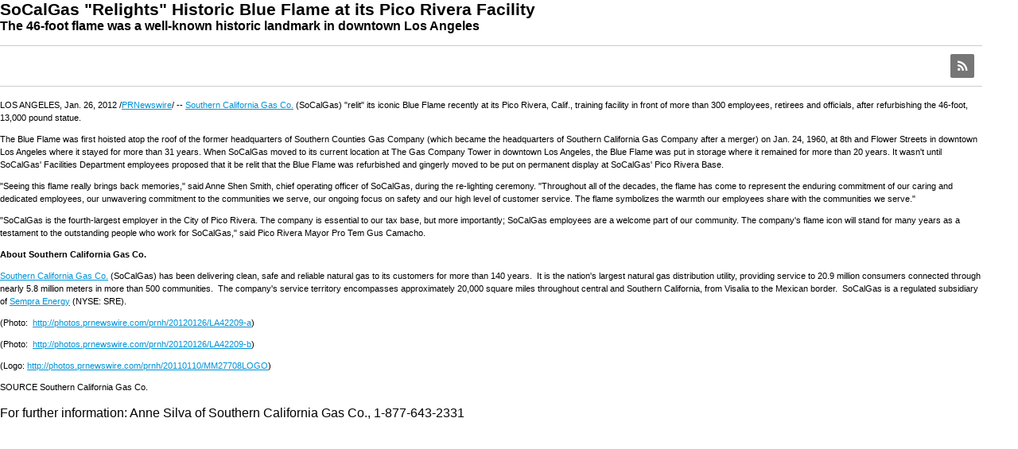

--- FILE ---
content_type: text/html; charset=UTF-8
request_url: https://sempra.mediaroom.com/feed?item=117173
body_size: 4280
content:
<!DOCTYPE HTML PUBLIC "-//W3C//DTD HTML 4.01 Transitional//EN">
<html>
<head>
<!-- begin spin_special_output(head_start) -->
<link href="thirdparty/font-awesome/css/font-awesome.min.css" type="text/css" rel="stylesheet" wd_script_id="font-awesome.min.css">
<style type="text/css" wd_script_id="toolbar_style" nonce="OWMxNDY0YTVhOTIzMGE4ZGY5NWE2MzRhNTRjN2JiMjlmM2JlNWM1Yw==">
			div.wd_toolbar {
				border-top: 1px solid #cccccc;
				border-bottom: 1px solid #cccccc;
				margin: 15px 0px 15px 0px;
				padding: 5px;
				line-height: 1;
			}
			div.wd_toolbar-page {
				clear: both;
			}
			div.wd_toolbar ul.wd_tools {
				display: inline-block;
				width: 100%;
				margin: 0;
				padding: 5px 0;
			}
			div.wd_toolbar ul.wd_tools li.wd_tool {
				display: block;
				list-style-type: none;
				margin-right: 5px;
				padding: 0;
				float: right;
			}
			span.wd_tool_icon > a:link,
			span.wd_tool_icon > a:visited {
				border-radius: 2px;
				display: inline-block;
				width: 30px;
				height: 30px;
				box-sizing: border-box;
				margin: 0;
				padding: 7px;
				font-size: 16px;
				line-height: 1;
				text-align: center;
				color: #ffffff;
				background-color: #767676;
			} 
			span.wd_tool_icon > a:hover {
				color: #ffffff;
				background-color: #666666;
				text-decoration: none;
			}
			div.wd_toolbar ul.wd_tools li.wd_tool-addthis {
				float: left;
			}
		</style>
<link href="css/wd_wcag.css" type="text/css" rel="stylesheet" wd_script_id="wd_wcag.css">
<script type="text/javascript" src="js/jquery-webdriver.js" wd_script_id="jquery-webdriver.js" nonce="OWMxNDY0YTVhOTIzMGE4ZGY5NWE2MzRhNTRjN2JiMjlmM2JlNWM1Yw=="></script>
<script type="text/javascript" src="js/webdriver.js" wd_script_id="webdriver.js" nonce="OWMxNDY0YTVhOTIzMGE4ZGY5NWE2MzRhNTRjN2JiMjlmM2JlNWM1Yw=="></script>
<script type="text/javascript" src="js/wd_resize.js" wd_script_id="wd_resize.js" nonce="OWMxNDY0YTVhOTIzMGE4ZGY5NWE2MzRhNTRjN2JiMjlmM2JlNWM1Yw=="></script>
<script type="text/javascript" nonce="OWMxNDY0YTVhOTIzMGE4ZGY5NWE2MzRhNTRjN2JiMjlmM2JlNWM1Yw==">webDriver.push_jQuery();</script>
<script type="text/javascript" wd_script_id="view_printable_script" nonce="OWMxNDY0YTVhOTIzMGE4ZGY5NWE2MzRhNTRjN2JiMjlmM2JlNWM1Yw==">
	function view_printable() {
		var loc = window.location;
		var sep = (loc.search == "") ? "?" : "&";
		var url = loc.protocol+"//"+loc.host+loc.pathname+loc.search+sep+"printable"+loc.hash;
		window.open(url, "_blank", "");
	}
</script>
<script type="text/javascript" wd_script_id="format_news_script" nonce="OWMxNDY0YTVhOTIzMGE4ZGY5NWE2MzRhNTRjN2JiMjlmM2JlNWM1Yw==">
(function($) {
	webDriver.formatNews = function() {
		var $news = $(this);
		var print_url = $news.attr("wd_print_url");
		$news.find("table").each(function() {
			var $table = $(this);
			var $parent = $table.parent();
			if ($parent.innerWidth() < $table.outerWidth()) {
				if ($parent.hasClass("wd_news_table")) {
					$parent.find(".fullscreen-button").show();
				} else {
					var $btn = $("<button>View News Release Full Screen</button>")
						.addClass("fullscreen-button")
						.on("click", function() {
							if (print_url)
								window.open(print_url, "_blank", "");
							else
								view_printable();
						})
					;

					var $div = $("<div></div>)")
						.addClass("wd_news_table")
						.css("overflow-x", "auto")
						.append($btn)
					;

					$table.replaceWith($div);
					$div.append($table);
				}
			} else {
				if ($parent.hasClass("wd_news_table"))
					$parent.find(".fullscreen-button").hide();
			}
		});
	}
})(webDriver.jQuery);
</script>
<style type="text/css" wd_script_id="template detail:newsfeed_releases:system style" nonce="OWMxNDY0YTVhOTIzMGE4ZGY5NWE2MzRhNTRjN2JiMjlmM2JlNWM1Yw==">
.wd_title {
	font-size: 1.3em;
	font-weight: bold;
}
.wd_subtitle {
	font-weight: bold;
}
table.wd_extimagetable {
	border-style: none; 
	border-spacing:0px;
	clear: right; 
	float: right; 
}
td.wd_extimagecell {
	text-align: right; 
	margin: 0px 0px 5px 5px;
	padding:0px;
}
td.wd_extimagecell img {
	padding-left:10px;
	padding-bottom:10px;
	border-style: none; 
}
blockquote.wd_pullquote {
	font-style: italic;
	width:200px;
	margin:0 0 20px 20px;
	line-height: 1.8em;
	float: right;
	clear: right;
}
blockquote.wd_pullquote:before {
	content: "“ ";
	font-size: xx-large;
}
blockquote.wd_pullquote:after {
	content: " ”";
	font-size: xx-large;
	float: right;
}
.fullscreen-button {
	border: 1px solid #d1d1d1;
	background: #e3e3e3 url(images/webdriver/view_full_screen_button_background.png) no-repeat;
	padding: 3px 3px 3px 30px;
	margin: 5px 0px 5px 0px;
	color: #727272;
	width: 220px;
	-moz-border-radius: 3px;
	border-radius: 3px;
	cursor: pointer;
}
.wd_contact {
	margin: 1em 0;
}
.wd_release_data {
	margin: 1em 0;
}
.wd_caption {
	text-align: center;
	font-size: 0.72em;
	font-style: italic;
	margin: 1em 0 0 0;
}
</style>
<script type="text/javascript" nonce="OWMxNDY0YTVhOTIzMGE4ZGY5NWE2MzRhNTRjN2JiMjlmM2JlNWM1Yw==">webDriver.pop_jQuery();</script>

<!-- end spin_special_output(head_start) -->

    <title>SoCalGas "Relights" Historic Blue Flame at its Pico Rivera Facility - Jan 26, 2012</title>
	
 <meta name="keywords" content="" />
 <meta name="description" content="" />
 <meta name="twitter:card" content="summary" />
 <meta name="twitter:title" content="SoCalGas &quot;Relights&quot; Historic Blue Flame at its Pico Rivera Facility" />
 <meta name="twitter:description" content="Southern California Gas Co. (SoCalGas) &quot;relit&quot; its iconic Blue Flame recently at its Pico Rivera, Calif., training facility in front of more than 300..." />
 <meta property="og:site_name" content="Sempra News" />
 <meta property="og:url" content="https://sempra.mediaroom.com/feed?item=117173" />
 <meta property="og:title" content="SoCalGas &quot;Relights&quot; Historic Blue Flame at its Pico Rivera Facility" />
 <meta property="og:description" content="Southern California Gas Co. (SoCalGas) &quot;relit&quot; its iconic Blue Flame recently at its Pico Rivera, Calif., training facility in front of more than 300..." />
 <meta name="image" property="og:image" content="https://sempra.mediaroom.com/image/NEWSempra-Energy-Logo.jpg" />
 <meta name="twitter:image" content="https://sempra.mediaroom.com/image/NEWSempra-Energy-Logo.jpg" />
	
	<meta http-equiv="Content-Type" content="text/html; charset=ISO-8859-1">
	<link href="css/sempra_main2.css" rel="stylesheet" type="text/css">
	<link rel="stylesheet" href="css/mediaroom.css" type="text/css" media="all">
	<link rel="stylesheet" href="css/wdcontent.css" type="text/css" media="all">
	<link rel="alternate" href="https://sempra.mediaroom.com/feed?pagetemplate=rss" type="application/rss+xml" title="Sempra News">	
	<script type="text/javascript" src="js/jquery-3.2.1.min.js"></script>
	<script type="text/javascript">
	$(document).ready(function(){$('.story_title a').attr('target', '_blank');});
	</script>
	<meta name="twitter:title" content="SoCalGas "Relights" Historic Blue Flame at its Pico Rivera Facility - Jan 26, 2012">
	<meta name="twitter:description" content="SoCalGas "Relights" Historic Blue Flame at its Pico Rivera Facility - Jan 26, 2012">
	<meta property="og:title" content="SoCalGas "Relights" Historic Blue Flame at its Pico Rivera Facility - Jan 26, 2012">
	<meta property="og:description" content="SoCalGas "Relights" Historic Blue Flame at its Pico Rivera Facility - Jan 26, 2012">

<!-- begin spin_special_output(head_end) -->
<link rel="canonical" href="https://sempra.mediaroom.com/feed?item=117173" />
<!-- end spin_special_output(head_end) -->
</head>
<body>
<table border="0" cellpadding="0" cellspacing="0">
	<tbody>
		<tr>
	        <td class="contentarea">
			  <!-- -------------------------------main content------------------------------------------------ -->
              <div class="bodycopy">
				<div id="wd_printable_content" class="fr-view">
<div class="wd_newsfeed_releases-detail">
<div class="wd_title wd_language_left">SoCalGas "Relights" Historic Blue Flame at its Pico Rivera Facility</div>
<div class="wd_subtitle wd_language_left">The 46-foot flame was a well-known historic landmark in downtown Los Angeles</div>
<div class="wd_toolbar wd_toolbar-detail"><ul class="wd_tools"><li class="wd_tool wd_tool-rss"><span class="wd_tool_icon"><a href="https://sempra.mediaroom.com/index.php?s=19109&amp;rsspage=19080" title="RSS"><span class="fa fa-rss"></span><span class="wd_sr-only wd_sr-only-focusable">RSS</span></a></span></li></ul></div>



			
		

			
		

<style type="text/css">

					p.prnews_p{
						margin: 0;
					}
				</style>

<div class="wd_body wd_news_body fr-view" wd_resize="formatNews" wd_print_url="https://sempra.mediaroom.com/feed?item=117173&printable=1"><p>LOS ANGELES, Jan. 26, 2012 /<a href="http://www.prnewswire.com/" target="_blank">PRNewswire</a>/ -- <a href="http://www.socalgas.com/" target="_blank">Southern California Gas Co.</a> (SoCalGas) "relit" its iconic Blue Flame recently at its Pico Rivera, Calif., training facility in front of more than 300 employees, retirees and officials, after refurbishing the 46-foot, 13,000 pound statue. </p>

<p>The Blue Flame was first hoisted atop the roof of the former headquarters of Southern Counties Gas Company (which became the headquarters of Southern California Gas Company after a merger) on Jan. 24, 1960, at 8th and Flower Streets in downtown Los Angeles where it stayed for more than 31 years. When SoCalGas moved to its current location at The Gas Company Tower in downtown Los Angeles, the Blue Flame was put in storage where it remained for more than 20 years. It wasn't until SoCalGas' Facilities Department employees proposed that it be relit that the Blue Flame was refurbished and gingerly moved to be put on permanent display at SoCalGas' Pico Rivera Base. </p>

<p>"Seeing this flame really brings back memories," said Anne Shen Smith, chief operating officer of SoCalGas, during the re-lighting ceremony. "Throughout all of the decades, the flame has come to represent the enduring commitment of our caring and dedicated employees, our unwavering commitment to the communities we serve, our ongoing focus on safety and our high level of customer service. The flame symbolizes the warmth our employees share with the communities we serve." </p>

<p>"SoCalGas is the fourth-largest employer in the City of Pico Rivera. The company is essential to our tax base, but more importantly; SoCalGas employees are a welcome part of our community. The company's flame icon will stand for many years as a testament to the outstanding people who work for SoCalGas," said Pico Rivera Mayor Pro Tem Gus Camacho. </p>

<p><b>About Southern California Gas Co. </b></p>

<p><a href="http://www.socalgas.com/" target="_blank">Southern California Gas Co.</a> (SoCalGas) has been delivering clean, safe and reliable natural gas to its customers for more than 140 years.  It is the nation's largest natural gas distribution utility, providing service to 20.9 million consumers connected through nearly 5.8 million meters in more than 500 communities.  The company's service territory encompasses approximately 20,000 square miles throughout central and Southern California, from Visalia to the Mexican border.  SoCalGas is a regulated subsidiary of <a href="http://sempra.com/" target="_blank">Sempra Energy</a> (NYSE: SRE).</p>

<p>(Photo:  <a href="http://photos.prnewswire.com/prnh/20120126/LA42209-a" target="_blank">http://photos.prnewswire.com/prnh/20120126/LA42209-a</a>)</p>

<p>(Photo:  <a href="http://photos.prnewswire.com/prnh/20120126/LA42209-b" target="_blank">http://photos.prnewswire.com/prnh/20120126/LA42209-b</a>)</p>

<p>(Logo: <a href="http://photos.prnewswire.com/prnh/20110110/MM27708LOGO" target="_blank">http://photos.prnewswire.com/prnh/20110110/MM27708LOGO</a>) </p>
<p>SOURCE  Southern California Gas Co.</p></div>

<div class="wd_contact">For further information: Anne Silva of Southern California Gas Co., 1-877-643-2331</div>


 
				
			

<!-- ITEMDATE: 2012-01-26 15:02:26 EST -->

</div>
</div><br clear="all">				
              </div>
              <!-- -------------------------------/main content------------------------------------------------ -->
			</td>
		</tr>
	</tbody>
</table>

<!-- begin spin_special_output(body_end) -->
<script wd_script_id="piwik_tracking_code"></script>
<!-- Piwik Tracking Code -->
<script type="text/javascript">
  var _paq = _paq || [];

  _paq.push(["setCustomVariable", 4, "News Release Feed ID", "201201261502PR_NEWS_USPR_____LA42209", "page"]);

  _paq.push(["setCustomVariable", 1, "Content Type", "News Releases Feed", "page"]);

  _paq.push(["setCustomVariable", 3, "Navigation Page", "News Releases", "page"]);

  _paq.push(["trackPageView"]);
  _paq.push(["enableLinkTracking"]);
  (function() {
    var u="//stats.drivetheweb.com/";
    _paq.push(["setTrackerUrl", u+"piwik.php"]);
    _paq.push(["setSiteId", 1208]);
    var d=document, g=d.createElement("script"), s=d.getElementsByTagName("script")[0];
    g.type="text/javascript"; g.async=true; g.defer=true; g.src=u+"piwik.js"; s.parentNode.insertBefore(g,s);
  })();
</script>
<noscript>
	<img src="https://stats.drivetheweb.com/piwik.php?idsite=1208&rec=1" style="border:0" alt="" />
</noscript>
<!-- End Piwik Tracking Code -->
		
<!-- end spin_special_output(body_end) -->
<script>(function(){function c(){var b=a.contentDocument||a.contentWindow.document;if(b){var d=b.createElement('script');d.innerHTML="window.__CF$cv$params={r:'9c4ac558be8aa140',t:'MTc2OTU0MzM0MS4wMDAwMDA='};var a=document.createElement('script');a.nonce='';a.src='/cdn-cgi/challenge-platform/scripts/jsd/main.js';document.getElementsByTagName('head')[0].appendChild(a);";b.getElementsByTagName('head')[0].appendChild(d)}}if(document.body){var a=document.createElement('iframe');a.height=1;a.width=1;a.style.position='absolute';a.style.top=0;a.style.left=0;a.style.border='none';a.style.visibility='hidden';document.body.appendChild(a);if('loading'!==document.readyState)c();else if(window.addEventListener)document.addEventListener('DOMContentLoaded',c);else{var e=document.onreadystatechange||function(){};document.onreadystatechange=function(b){e(b);'loading'!==document.readyState&&(document.onreadystatechange=e,c())}}}})();</script></body>
</html>

--- FILE ---
content_type: text/css
request_url: https://sempra.mediaroom.com/css/mediaroom.css
body_size: -4
content:
.smaller {
	font-size: 10px;
	font-style: italic;
}

form.search {
	margin: 0;
	padding: 15px 0 0 0;
}

form.search input.input {
	border-bottom: 1px solid #f0f0f0;
	border-left: 1px solid #000026;
	border-right: 1px solid #f0f0f0;
	border-top: 1px solid #000026;
	font-size: 10px;
	padding-left: 1px;
	width: 130px;
}

form.search input.submit {
	background: #000;
	border: 1px solid #000;
	color: #fff;
	font-size: 10px;
	margin: 0;
	padding: 0;
}
			
#mr_nav_sidebar {
	vertical-align: top;
}

#mr_content {
	padding: 0 10px 0 10px;
	vertical-align: top;
	width: 100%;
}

#mr_sidebar {
	padding: 0 5px 0 0;
	vertical-align: top;
}